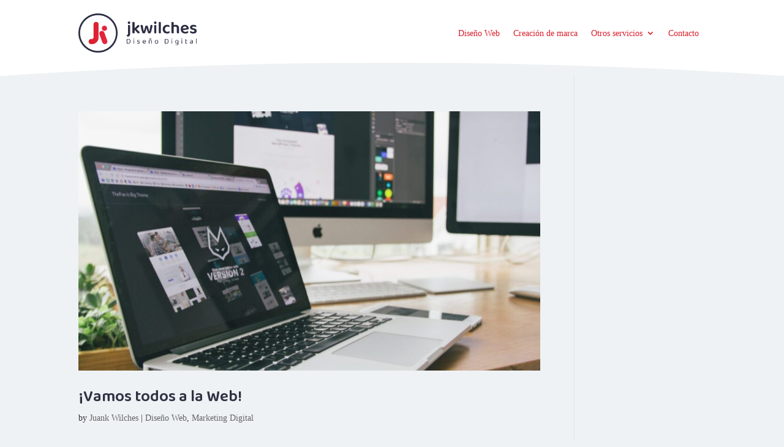

--- FILE ---
content_type: text/css
request_url: https://jkwilches.com/wp-content/et-cache/372/et-core-unified-372.min.css?ver=1769020601
body_size: 924
content:
.preset--module--divi-text--default .et_pb_text_inner{font-size:1.4em;line-height:1.7em}@media only screen and (max-width:767px){.preset--module--divi-text--default .et_pb_text_inner{font-size:1em;line-height:1.4em}}.et_pb_section_0_tb_header.et_pb_section,.et_pb_section_0_tb_footer.et_pb_section{padding-top:0px;padding-bottom:0px}.et_pb_section_0_tb_header{max-width:100%;max-height:228px}.et_pb_section_0_tb_header>.et_pb_bottom_inside_divider{background-image:url("data:image/svg+xml;utf8,%3Csvg fill='%23eef2f4' preserveAspectRatio='none' width='100%25' height='140px' viewBox='0 0 1280 140' xmlns='http://www.w3.org/2000/svg'%3E%3Cpath d='M640 140C286.54 140 0 0 0 0h1280S993.46 140 640 140z' /%3E%3C/svg%3E");transform:scale(1,-1);bottom:0;height:1.6em;background-size:100% 1.6em;z-index:1}.et-l--footer>.et_builder_inner_content>.et_pb_section.et_pb_section_0_tb_footer{background-color:#DA1F2C!important}.et_pb_section_0_tb_footer{margin-left:auto!important;margin-right:auto!important;min-height:100px}.et_pb_row_0_tb_header.et_pb_row{padding-top:1rem!important;padding-bottom:2rem!important}.et_pb_row_0_tb_footer.et_pb_row{padding-top:28px!important;padding-bottom:28px!important;margin-left:auto!important;margin-right:auto!important}.et_pb_row_0_tb_footer{justify-content:center;align-items:center;flex-wrap:nowrap}.et_pb_column_0_tb_footer,.et_pb_column_1_tb_footer{align-self:center}.et_pb_menu_0_tb_header.et_pb_menu{background-color:#ffffff;margin-left:auto;margin-right:auto}.et_pb_menu_0_tb_header .et_pb_menu_inner_container{align-items:center}.et_pb_menu_0_tb_header.et_pb_menu ul li a{color:#da1f2c;font-size:0.9rem}.et_pb_menu_0_tb_header .et_pb_menu_inner_container>.et_pb_menu__logo-wrap .et_pb_menu__logo img,.et_pb_menu_0_tb_header .et_pb_menu__logo-slot .et_pb_menu__logo-wrap img{max-height:4rem}.et_pb_menu_0_tb_header .et_pb_menu__icon.et_pb_menu__cart-button,.et_pb_menu_0_tb_header .et_pb_menu__icon.et_pb_menu__search-button,.et_pb_menu_0_tb_header .et_pb_menu__icon.et_pb_menu__close-search-button{color:var(--gcid-primary-color);font-size:17px}.et_pb_menu_0_tb_header .mobile_nav .mobile_menu_bar:before{color:var(--gcid-primary-color);font-size:32px}.et_pb_menu_0_tb_header{text-align:right}.et_pb_menu_0_tb_header.et_pb_menu ul li.current-menu-item>a,.et_pb_menu_0_tb_header.et_pb_menu ul li.current-menu-ancestor>a,.et_pb_menu_0_tb_header.et_pb_menu ul:not(.sub-menu)>li.current-menu-ancestor>a{color:#2c2d43!important}.et_pb_menu_0_tb_header .nav li.et-reverse-direction-nav>ul,.et_pb_menu_0_tb_header .nav li.et-reverse-direction-nav>.sub-menu{left:auto;right:2px}.et_pb_menu_0_tb_header .et_pb_menu__logo-wrap .et_pb_menu__logo img{width:auto}.et_pb_menu_0_tb_header.et_pb_menu--style-left_aligned.et_pb_text_align_right .et_pb_menu__menu>nav>ul{margin-right:0}.et_pb_text_0_tb_footer.et_pb_module{margin-left:0!important;margin-right:auto!important}.et_pb_text_0_tb_footer{justify-content:center;align-items:flex-start;text-align:start}.et_pb_text_0_tb_footer .et_pb_text_inner{color:#ffffff!important;font-size:1rem;line-height:1.3em}ul.et_pb_social_media_follow_0_tb_footer{background-color:RGBA(255,255,255,0);text-align:right;background-color:RGBA(255,255,255,0)}.et_pb_social_media_follow_0_tb_footer.et_pb_module{margin-left:auto!important;margin-right:0!important;justify-content:end;align-items:center;margin-left:auto!important;margin-right:0!important;justify-content:end;align-items:center}ul.et_pb_social_media_follow_0_tb_footer a.icon{border-top-left-radius:25px;border-top-right-radius:25px;border-bottom-right-radius:25px;border-bottom-left-radius:25px;border-color:#ffffff}.et_pb_social_media_follow_0_tb_footer li.et_pb_social_icon a.icon:before{color:#FFFFFF}.et_pb_social_media_follow_0_tb_footer:after{content:none;display:none}.et_pb_social_media_follow_network_0_tb_footer.et_pb_social_icon a.icon,.et_pb_social_media_follow_network_1_tb_footer.et_pb_social_icon a.icon{border-width:2px;border-color:#ffffff;border-style:solid}.et_pb_social_media_follow_network_1_tb_footer{justify-content:center}@media only screen and (max-width:980px){.et_pb_section_0_tb_footer.et_pb_section{padding-top:0px;padding-bottom:0px}.et_pb_section_0_tb_footer{min-height:100px;max-height:}.et_pb_row_0_tb_footer.et_pb_row{margin-left:auto!important;margin-right:auto!important}.et_pb_row_0_tb_footer{max-height:;--horizontal-gap:0%;justify-content:center;align-items:center;flex-wrap:nowrap}.et_pb_menu_0_tb_header .et_pb_menu_inner_container>.et_pb_menu__logo-wrap,.et_pb_menu_0_tb_header .et_pb_menu__logo-slot{max-width:}.et_pb_menu_0_tb_header .et_pb_menu_inner_container>.et_pb_menu__logo-wrap .et_pb_menu__logo img,.et_pb_menu_0_tb_header .et_pb_menu__logo-slot .et_pb_menu__logo-wrap img{max-height:4rem}.et_pb_menu_0_tb_header .et_pb_menu__wrap{justify-content:flex-end!important}.et_pb_menu_0_tb_header{text-align:right}.et_pb_menu_0_tb_header .et_pb_menu__logo-wrap .et_pb_menu__logo img{width:auto}.et_pb_text_0_tb_footer{padding-right:0px!important;padding-left:0px!important;text-align:center}.et_pb_text_0_tb_footer.et_pb_module{margin-left:0!important;margin-right:auto!important}.et_pb_text_0_tb_footer .et_pb_text_inner{line-height:1.2em}.et_pb_social_media_follow_0_tb_footer.et_pb_module{margin-left:auto!important;margin-right:0!important}ul.et_pb_social_media_follow_0_tb_footer{max-height:;text-align:center;max-height:}}@media only screen and (max-width:767px){.et_pb_section_0_tb_header>.et_pb_bottom_inside_divider{background-image:url("data:image/svg+xml;utf8,%3Csvg fill='%23eef2f4' preserveAspectRatio='none' width='100%25' height='140px' viewBox='0 0 1280 140' xmlns='http://www.w3.org/2000/svg'%3E%3Cpath d='M640 140C286.54 140 0 0 0 0h1280S993.46 140 640 140z' /%3E%3C/svg%3E");transform:scale(1,-1);bottom:0;height:1em;background-size:100% 1em;z-index:1}.et_pb_section_0_tb_footer.et_pb_section{padding-top:0px;padding-bottom:0px}.et_pb_section_0_tb_footer{min-height:100px;max-height:}.et_pb_row_0_tb_footer.et_pb_row{padding-top:24px!important;padding-bottom:24px!important;margin-left:auto!important;margin-right:auto!important}.et_pb_row_0_tb_footer{max-height:;--horizontal-gap:26px;--vertical-gap:16px;flex-direction:column;justify-content:center;align-items:center;flex-wrap:wrap;align-content:center}.et_pb_row_0_tb_footer>[class*="et_flex_column"]{--horizontal-gap-parent:26px}.et_pb_column_0_tb_footer{width:100%;max-width:100%}.et_pb_menu_0_tb_header .et_pb_menu_inner_container>.et_pb_menu__logo-wrap,.et_pb_menu_0_tb_header .et_pb_menu__logo-slot{max-width:}.et_pb_menu_0_tb_header .et_pb_menu_inner_container>.et_pb_menu__logo-wrap .et_pb_menu__logo img,.et_pb_menu_0_tb_header .et_pb_menu__logo-slot .et_pb_menu__logo-wrap img{max-height:10rem}.et_pb_menu_0_tb_header .et_pb_menu__wrap{justify-content:flex-end!important}.et_pb_menu_0_tb_header{text-align:right}.et_pb_menu_0_tb_header .et_pb_menu__logo-wrap .et_pb_menu__logo img{width:auto}.et_pb_text_0_tb_footer.et_pb_module{margin-left:auto!important;margin-right:auto!important}.et_pb_text_0_tb_footer{flex-direction:row;justify-content:center;align-items:stretch;flex-wrap:nowrap;text-align:center}.et_pb_text_0_tb_footer .et_pb_text_inner{line-height:1.1em}.et_pb_social_media_follow_0_tb_footer.et_pb_module{margin-left:auto!important;margin-right:auto!important;flex-direction:row;justify-content:end;align-items:center;margin-left:auto!important;margin-right:auto!important;flex-direction:row;justify-content:end;align-items:center}ul.et_pb_social_media_follow_0_tb_footer{max-height:;text-align:center;max-height:}}@media only screen and (min-width:768px) and (max-width:980px){.et_pb_row_0_tb_footer>[class*="et_flex_column"]{--horizontal-gap-parent:0%}}

--- FILE ---
content_type: text/css
request_url: https://jkwilches.com/wp-content/et-cache/237092/et-core-unified-237092.min.css?ver=1768981582
body_size: 917
content:
.et-db #et-boc .et-l.et-l--header .et_builder_inner_content{z-index:auto}.preset--module--divi-text--default .et_pb_text_inner{font-size:1.4em;line-height:1.7em}@media only screen and (max-width:767px){.preset--module--divi-text--default .et_pb_text_inner{font-size:1em;line-height:1.4em}}.et_pb_section_0_tb_header.et_pb_section,.et_pb_section_0_tb_footer.et_pb_section{padding-top:0px;padding-bottom:0px}.et_pb_section_0_tb_header{max-width:100%;max-height:228px}.et_pb_section_0_tb_header>.et_pb_bottom_inside_divider{background-image:url("data:image/svg+xml;utf8,%3Csvg fill='%23eef2f4' preserveAspectRatio='none' width='100%25' height='140px' viewBox='0 0 1280 140' xmlns='http://www.w3.org/2000/svg'%3E%3Cpath d='M640 140C286.54 140 0 0 0 0h1280S993.46 140 640 140z' /%3E%3C/svg%3E");transform:scale(1,-1);bottom:0;height:1.6em;background-size:100% 1.6em;z-index:1}.et-l--footer>.et_builder_inner_content>.et_pb_section.et_pb_section_0_tb_footer{background-color:#DA1F2C!important}.et_pb_section_0_tb_footer{margin-left:auto!important;margin-right:auto!important;min-height:100px}.et_pb_row_0_tb_header.et_pb_row{padding-top:1rem!important;padding-bottom:2rem!important}.et_pb_row_0_tb_footer.et_pb_row{padding-top:28px!important;padding-bottom:28px!important;margin-left:auto!important;margin-right:auto!important}.et_pb_row_0_tb_footer{justify-content:center;align-items:center;flex-wrap:nowrap}.et_pb_column_0_tb_footer,.et_pb_column_1_tb_footer{align-self:center}.et_pb_menu_0_tb_header.et_pb_menu{background-color:#ffffff;margin-left:auto;margin-right:auto}.et_pb_menu_0_tb_header .et_pb_menu_inner_container{align-items:center}.et_pb_menu_0_tb_header.et_pb_menu ul li a{color:#da1f2c;font-size:0.9rem}.et_pb_menu_0_tb_header .et_pb_menu_inner_container>.et_pb_menu__logo-wrap .et_pb_menu__logo img,.et_pb_menu_0_tb_header .et_pb_menu__logo-slot .et_pb_menu__logo-wrap img{max-height:4rem}.et_pb_menu_0_tb_header .et_pb_menu__icon.et_pb_menu__cart-button,.et_pb_menu_0_tb_header .et_pb_menu__icon.et_pb_menu__search-button,.et_pb_menu_0_tb_header .et_pb_menu__icon.et_pb_menu__close-search-button{color:var(--gcid-primary-color);font-size:17px}.et_pb_menu_0_tb_header .mobile_nav .mobile_menu_bar:before{color:var(--gcid-primary-color);font-size:32px}.et_pb_menu_0_tb_header{text-align:right}.et_pb_menu_0_tb_header.et_pb_menu ul li.current-menu-item>a,.et_pb_menu_0_tb_header.et_pb_menu ul li.current-menu-ancestor>a,.et_pb_menu_0_tb_header.et_pb_menu ul:not(.sub-menu)>li.current-menu-ancestor>a{color:#2c2d43!important}.et_pb_menu_0_tb_header .nav li.et-reverse-direction-nav>ul,.et_pb_menu_0_tb_header .nav li.et-reverse-direction-nav>.sub-menu{left:auto;right:2px}.et_pb_menu_0_tb_header .et_pb_menu__logo-wrap .et_pb_menu__logo img{width:auto}.et_pb_menu_0_tb_header.et_pb_menu--style-left_aligned.et_pb_text_align_right .et_pb_menu__menu>nav>ul{margin-right:0}.et_pb_text_0_tb_footer.et_pb_module{margin-left:0!important;margin-right:auto!important}.et_pb_text_0_tb_footer{justify-content:center;align-items:flex-start;text-align:start}.et_pb_text_0_tb_footer .et_pb_text_inner{color:#ffffff!important;font-size:1rem;line-height:1.3em}ul.et_pb_social_media_follow_0_tb_footer{background-color:RGBA(255,255,255,0);text-align:right;background-color:RGBA(255,255,255,0)}.et_pb_social_media_follow_0_tb_footer.et_pb_module{margin-left:auto!important;margin-right:0!important;justify-content:end;align-items:center;margin-left:auto!important;margin-right:0!important;justify-content:end;align-items:center}ul.et_pb_social_media_follow_0_tb_footer a.icon{border-top-left-radius:25px;border-top-right-radius:25px;border-bottom-right-radius:25px;border-bottom-left-radius:25px;border-color:#ffffff}.et_pb_social_media_follow_0_tb_footer li.et_pb_social_icon a.icon:before{color:#FFFFFF}.et_pb_social_media_follow_0_tb_footer:after{content:none;display:none}.et_pb_social_media_follow_network_0_tb_footer.et_pb_social_icon a.icon,.et_pb_social_media_follow_network_1_tb_footer.et_pb_social_icon a.icon{border-width:2px;border-color:#ffffff;border-style:solid}.et_pb_social_media_follow_network_1_tb_footer{justify-content:center}@media only screen and (max-width:980px){.et_pb_section_0_tb_footer.et_pb_section{padding-top:0px;padding-bottom:0px}.et_pb_section_0_tb_footer{min-height:100px;max-height:}.et_pb_row_0_tb_footer.et_pb_row{margin-left:auto!important;margin-right:auto!important}.et_pb_row_0_tb_footer{max-height:;--horizontal-gap:0%;justify-content:center;align-items:center;flex-wrap:nowrap}.et_pb_menu_0_tb_header .et_pb_menu_inner_container>.et_pb_menu__logo-wrap,.et_pb_menu_0_tb_header .et_pb_menu__logo-slot{max-width:}.et_pb_menu_0_tb_header .et_pb_menu_inner_container>.et_pb_menu__logo-wrap .et_pb_menu__logo img,.et_pb_menu_0_tb_header .et_pb_menu__logo-slot .et_pb_menu__logo-wrap img{max-height:4rem}.et_pb_menu_0_tb_header .et_pb_menu__wrap{justify-content:flex-end!important}.et_pb_menu_0_tb_header{text-align:right}.et_pb_menu_0_tb_header .et_pb_menu__logo-wrap .et_pb_menu__logo img{width:auto}.et_pb_text_0_tb_footer{padding-right:0px!important;padding-left:0px!important;text-align:center}.et_pb_text_0_tb_footer.et_pb_module{margin-left:0!important;margin-right:auto!important}.et_pb_text_0_tb_footer .et_pb_text_inner{line-height:1.2em}.et_pb_social_media_follow_0_tb_footer.et_pb_module{margin-left:auto!important;margin-right:0!important}ul.et_pb_social_media_follow_0_tb_footer{max-height:;text-align:center;max-height:}}@media only screen and (max-width:767px){.et_pb_section_0_tb_header>.et_pb_bottom_inside_divider{background-image:url("data:image/svg+xml;utf8,%3Csvg fill='%23eef2f4' preserveAspectRatio='none' width='100%25' height='140px' viewBox='0 0 1280 140' xmlns='http://www.w3.org/2000/svg'%3E%3Cpath d='M640 140C286.54 140 0 0 0 0h1280S993.46 140 640 140z' /%3E%3C/svg%3E");transform:scale(1,-1);bottom:0;height:1em;background-size:100% 1em;z-index:1}.et_pb_section_0_tb_footer.et_pb_section{padding-top:0px;padding-bottom:0px}.et_pb_section_0_tb_footer{min-height:100px;max-height:}.et_pb_row_0_tb_footer.et_pb_row{padding-top:24px!important;padding-bottom:24px!important;margin-left:auto!important;margin-right:auto!important}.et_pb_row_0_tb_footer{max-height:;--horizontal-gap:26px;--vertical-gap:16px;flex-direction:column;justify-content:center;align-items:center;flex-wrap:wrap;align-content:center}.et_pb_row_0_tb_footer>[class*="et_flex_column"]{--horizontal-gap-parent:26px}.et_pb_column_0_tb_footer{width:100%;max-width:100%}.et_pb_menu_0_tb_header .et_pb_menu_inner_container>.et_pb_menu__logo-wrap,.et_pb_menu_0_tb_header .et_pb_menu__logo-slot{max-width:}.et_pb_menu_0_tb_header .et_pb_menu_inner_container>.et_pb_menu__logo-wrap .et_pb_menu__logo img,.et_pb_menu_0_tb_header .et_pb_menu__logo-slot .et_pb_menu__logo-wrap img{max-height:10rem}.et_pb_menu_0_tb_header .et_pb_menu__wrap{justify-content:flex-end!important}.et_pb_menu_0_tb_header{text-align:right}.et_pb_menu_0_tb_header .et_pb_menu__logo-wrap .et_pb_menu__logo img{width:auto}.et_pb_text_0_tb_footer.et_pb_module{margin-left:auto!important;margin-right:auto!important}.et_pb_text_0_tb_footer{flex-direction:row;justify-content:center;align-items:stretch;flex-wrap:nowrap;text-align:center}.et_pb_text_0_tb_footer .et_pb_text_inner{line-height:1.1em}.et_pb_social_media_follow_0_tb_footer.et_pb_module{margin-left:auto!important;margin-right:auto!important;flex-direction:row;justify-content:end;align-items:center;margin-left:auto!important;margin-right:auto!important;flex-direction:row;justify-content:end;align-items:center}ul.et_pb_social_media_follow_0_tb_footer{max-height:;text-align:center;max-height:}}@media only screen and (min-width:768px) and (max-width:980px){.et_pb_row_0_tb_footer>[class*="et_flex_column"]{--horizontal-gap-parent:0%}}